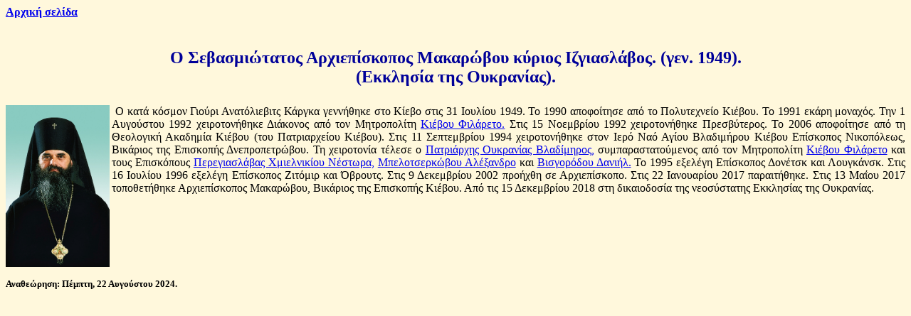

--- FILE ---
content_type: text/html
request_url: https://markmarkou.sites.sch.gr/1994/non_can/new/iziaslavos_karga.htm
body_size: 2155
content:
<html>

<head>
<meta name="GENERATOR" content="Microsoft FrontPage 6.0">
<meta name="ProgId" content="FrontPage.Editor.Document">
<meta http-equiv="Content-Type" content="text/html; charset=windows-1253">
<meta http-equiv="Content-Language" content="el">
<title>Αρχιεπίσκοπος Μακαρώβου Ιζγιασλάβος Κάργκα</title>
<style>
<!--
h1
	{margin-bottom:.0001pt;
	text-align:center;
	page-break-after:avoid;
	font-size:12.0pt;
	font-family:"Times New Roman";
	position:relative;
	top:-10.0pt;
	margin-left:0cm; margin-right:0cm; margin-top:0cm}
span.MsoFootnoteReference
	{vertical-align:super}
h2
	{margin-bottom:.0001pt;
	text-align:center;
	page-break-after:avoid;
	font-size:12.0pt;
	font-family:"Times New Roman";
	position:relative;
	top:-10.0pt;
	text-decoration:underline;
	text-underline:single; margin-left:0cm; margin-right:0cm; margin-top:0cm}
h5
	{margin-top:0cm;
	margin-right:0cm;
	margin-bottom:0cm;
	margin-left:12.0pt;
	margin-bottom:.0001pt;
	text-align:center;
	page-break-after:avoid;
	font-size:12.0pt;
	font-family:"Times New Roman";
	position:relative;
	top:-10.0pt;
	}
-->
</style>
<!-- Piwik -->
<script type="text/javascript">
  var _paq = _paq || [];
  _paq.push(["trackPageView"]);
  _paq.push(["enableLinkTracking"]);

  (function() {
    var u=(("https:" == document.location.protocol) ? "https" : "http") + "://analytics-tracker.sch.gr/";
    _paq.push(["setTrackerUrl", u+"piwik.php"]);
    _paq.push(["setSiteId", "1606"]);
    var d=document, g=d.createElement("script"), s=d.getElementsByTagName("script")[0]; g.type="text/javascript";
    g.defer=true; g.async=true; g.src=u+"piwik.js"; s.parentNode.insertBefore(g,s);
  })();
</script>
<!-- End Piwik Code --></head>
<BODY bgcolor="cornsilk">
<!-- Global site tag (gtag.js) - Google Analytics -->
<script async src="https://www.googletagmanager.com/gtag/js?id=G-48G0SRZFH5"></script>
<script>
  window.dataLayer = window.dataLayer || [];
  function gtag(){dataLayer.push(arguments);}
  gtag('js', new Date());

  gtag('config', 'G-48G0SRZFH5');
</script><div id="google_translate_element"></div><script type="text/javascript">
function googleTranslateElementInit() {
new google.translate.TranslateElement({pageLanguage: 'el', includedLanguages: 'ar,bg,cs,de,en,et,fi,fr,ka,pl,ro,ru,sk,sq,sr,uk', gaTrack: true, gaId: 'UA-56534442-1'}, 'google_translate_element');
}
</script><script type="text/javascript" src="//translate.google.com/translate_a/element.js?cb=googleTranslateElementInit"></script>
<p><b><a href="https://markmarkou.sites.sch.gr/">Αρχική 
    σελίδα</a></b></p>
<table border="0" cellpadding="0" cellspacing="0" style="border-collapse: collapse" bordercolor="#111111">
  <tr>
    <td wrap align="center" height="106">
    <p align="center"><font size="5" color="#000099"><b>Ο Σεβασμιώτατος 
	Αρχιεπίσκοπος Μακαρώβου κύριος Ιζγιασλάβος. (γεν. 1949).<br>
	(Εκκλησία της Ουκρανίας).</b></font></td>
  </tr>
  <tr>
    <td valign="top">
    <p style="text-indent: 5px" align="justify">
	<img border="0" src="../fotos/izjaslavos_karga.jpg" width="146" height="228" align="left">Ο 
	κατά κόσμον Γιούρι Ανατόλιεβιτς Κάργκα γεννήθηκε στο Κίεβο στις 31 Ιουλίου 
	1949. Το 1990 αποφοίτησε από το Πολυτεχνείο Κιέβου. Το 1991 εκάρη μοναχός. 
	Την 1 Αυγούστου 1992 χειροτονήθηκε Διάκονος από τον Μητροπολίτη 
	<a href="https://markmarkou.sites.sch.gr/1962/new/filaretos_denisenko.htm">Κιέβου 
	Φιλάρετο.</a> Στις 15 Νοεμβρίου 1992 χειροτονήθηκε Πρεσβύτερος. Το 2006 
	αποφοίτησε από τη Θεολογική Ακαδημία Κιέβου (του Πατριαρχείου Κιέβου). Στις 
	11 Σεπτεμβρίου 1994 χειροτονήθηκε στον Ιερό Ναό Αγίου Βλαδιμήρου Κιέβου Επίσκοπος Νικοπόλεως, Βικάριος της 
	Επισκοπής Δνεπροπετρώβου. Τη χειροτονία τέλεσε ο
	<a href="https://markmarkou.sites.sch.gr/1995/non_can/koim/vladimiros_romaniuk.htm">
	Πατριάρχης Ουκρανίας Βλαδίμηρος,</a> συμπαραστατούμενος από τον Μητροπολίτη
	<a href="https://markmarkou.sites.sch.gr/1962/new/filaretos_denisenko.htm">
	Κιέβου Φιλάρετο</a> και τους Επισκόπους
	<a href="https://markmarkou.sites.sch.gr/1992/non_can/new/nestor_kulish.htm">
	Περεγιασλάβας Χμιελνικίου Νέστωρα,</a>
	<a href="https://markmarkou.sites.sch.gr/1994/non_can/new/alexandros_resetniak.htm">
	Μπελοτσερκώβου Αλέξανδρο</a> και
	<a href="https://markmarkou.sites.sch.gr/2005/non_can/koim/daniel_tsokaliuk.htm">
	Βισγορόδου Δανιήλ.</a> Το 1995 εξελέγη Επίσκοπος Δονέτσκ και 
	Λουγκάνσκ. Στις 16 Ιουλίου 1996 εξελέγη Επίσκοπος Ζιτόμιρ και Όβρουτς. Στις 9 Δεκεμβρίου 2002 
	προήχθη σε Αρχιεπίσκοπο. Στις 22 Ιανουαρίου 2017 παραιτήθηκε. Στις 13 Μαΐου 
	2017 τοποθετήθηκε Αρχιεπίσκοπος 
	Μακαρώβου, Βικάριος της Επισκοπής Κιέβου.
<span lang="el">
	Από τις 15 Δεκεμβρίου 2018 στη δικαιοδοσία της νεοσύστατης Εκκλησίας της 
	Ουκρανίας.</span></td>
     </tr>
</table>

<p class="MsoNormal" style="text-align: justify; line-height: 100%"><b>
<font size="2">Αναθεώρηση:<span lang="de"> </span>
<!--webbot bot="Timestamp" s-type="EDITED" s-format="%A, %d %B %Y" startspan -->Πέμπτη, 22 Αυγούστου 2024<!--webbot bot="Timestamp" i-checksum="33863" endspan -->.</font></b></p>
<p class="MsoNormal" style="text-align: justify; line-height: 100%"><b>
<!--webbot bot="Navigation" s-type="sequence" s-orientation="horizontal" s-rendering="graphics" b-include-home="FALSE" b-include-up="FALSE" u-page="sid:1023" startspan --><!--webbot bot="Navigation" i-checksum="0" endspan --></b></p>

</body>

</html>